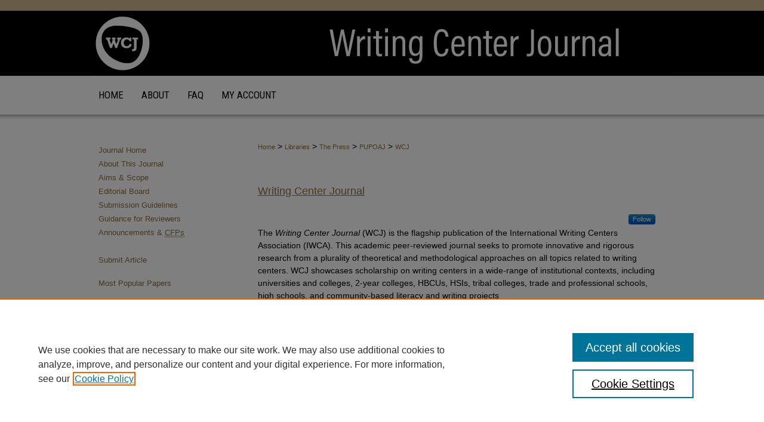

--- FILE ---
content_type: text/html; charset=UTF-8
request_url: https://docs.lib.purdue.edu/wcj/
body_size: 6998
content:

<!DOCTYPE html>
<html lang="en">
<head><!-- inj yui3-seed: --><script type='text/javascript' src='//cdnjs.cloudflare.com/ajax/libs/yui/3.6.0/yui/yui-min.js'></script><script type='text/javascript' src='//ajax.googleapis.com/ajax/libs/jquery/1.10.2/jquery.min.js'></script><!-- Adobe Analytics --><script type='text/javascript' src='https://assets.adobedtm.com/4a848ae9611a/d0e96722185b/launch-d525bb0064d8.min.js'></script><script type='text/javascript' src=/assets/nr_browser_production.js></script>

<!-- def.1 -->
<meta charset="utf-8">
<meta name="viewport" content="width=device-width">
<title>
Flagship Journal of the International Writing Centers Association (IWCA) | Purdue University Press Open Access Journals | Purdue University
</title>
 

<!-- FILE meta-tags.inc --><!-- FILE: /srv/sequoia/main/data/assets/site/meta-tags.inc -->
<meta name="robots" content="noodp, noydir">
<meta name="description" content="The Writing Center Journal (WCJ) is the flagship publication of the International Writing Centers Association (IWCA). This academic peer-reviewed journal seeks to promote innovative and rigorous research from a plurality of theoretical and methodological approaches on all topics related to writing centers. WCJ showcases scholarship on writing centers in a wide-range of institutional contexts, including universities and colleges, 2-year colleges, HBCUs, HSIs, tribal colleges, trade and professional schools, high schools, and community-based literacy and writing projects">

<!-- FILE: meta-tags.inc (cont) -->

<!-- sh.1 -->
<link rel="stylesheet" href="/wcj/ir-journal-style.css" type="text/css" media="screen">
<link rel="alternate" type="application/rss+xml" title="[JOURNAL TITLE] Newsfeed" href="/wcj/recent.rss">
<link rel="shortcut icon" href="/favicon.ico" type="image/x-icon">
<link type="text/css" rel="stylesheet" href="/assets/floatbox/floatbox.css">
<link rel="stylesheet" href="/ir-print.css" type="text/css" media="print">
<!--[if IE]>
<link rel="stylesheet" href="/ir-ie.css" type="text/css" media="screen">
<![endif]-->

<!-- JS -->
<script type="text/javascript" src="/assets/jsUtilities.js"></script>
<script type="text/javascript" src="/assets/footnoteLinks.js"></script>

<!-- end sh.1 -->




<script type="text/javascript">var pageData = {"page":{"environment":"prod","productName":"bpdg","language":"en","name":"ir_journal","businessUnit":"els:rp:st"},"visitor":{}};</script>

</head>
<body >
<!-- FILE /srv/sequoia/main/data/assets/site/ir_journal/header.pregen -->
	<!-- FILE: /srv/sequoia/main/data/journals/docs.lib.purdue.edu/wcj/assets/header_inherit.inc --><div id="purdue">
<!-- FILE: /srv/sequoia/main/data/assets/site/ir_journal/header_custom.inc --><!-- FILE: /srv/sequoia/main/data/assets/site/mobile_nav.inc --><!--[if !IE]>-->
<script src="/assets/scripts/dc-mobile/dc-responsive-nav.js"></script>

<header id="mobile-nav" class="nav-down device-fixed-height" style="visibility: hidden;">
  
  
  <nav class="nav-collapse">
    <ul>
      <li class="menu-item active device-fixed-width"><a href="https://docs.lib.purdue.edu" title="Home" data-scroll >Home</a></li>
      <li class="menu-item device-fixed-width"><a href="https://docs.lib.purdue.edu/do/search/advanced/" title="Search" data-scroll ><i class="icon-search"></i> Search</a></li>
      <li class="menu-item device-fixed-width"><a href="https://docs.lib.purdue.edu/communities.html" title="Browse" data-scroll >Browse Collections</a></li>
      <li class="menu-item device-fixed-width"><a href="/cgi/myaccount.cgi?context=wcj" title="My Account" data-scroll >My Account</a></li>
      <li class="menu-item device-fixed-width"><a href="https://docs.lib.purdue.edu/about.html" title="About" data-scroll >About</a></li>
      <li class="menu-item device-fixed-width"><a href="https://network.bepress.com" title="Digital Commons Network" data-scroll ><img width="16" height="16" alt="DC Network" style="vertical-align:top;" src="/assets/md5images/8e240588cf8cd3a028768d4294acd7d3.png"> Digital Commons Network™</a></li>
    </ul>
  </nav>
</header>

<script src="/assets/scripts/dc-mobile/dc-mobile-nav.js"></script>
<!--<![endif]-->
<!-- FILE: /srv/sequoia/main/data/assets/site/ir_journal/header_custom.inc (cont) -->



<div id="wcj">
	<div id="container">
		<a href="#main" class="skiplink" accesskey="2" >Skip to main content</a>

					
			<div id="header">
				<a href="https://docs.lib.purdue.edu/wcj" id="banner_link" title="Writing Center Journal" >
					<img id="banner_image" alt="Writing Center Journal" width='980' height='127' src="/assets/md5images/07999455bb021e64e160e591e80b3672.png">
				</a>	
				
					<a href="http://www.lib.purdue.edu/" id="logo_link" title="Purdue University" >
						<img id="logo_image" alt="Purdue University" width='404' height='127' src="/assets/md5images/256521ebbdbbd9ed12c3870e899829ec.png">
					</a>	
				
			</div>
					
			<div id="navigation">
				<!-- FILE: /srv/sequoia/main/data/assets/site/ir_navigation.inc --><div id="tabs" role="navigation" aria-label="Main"><ul><li id="tabone"><a href="https://docs.lib.purdue.edu" title="Home" ><span>Home</span></a></li><li id="tabtwo"><a href="https://docs.lib.purdue.edu/about.html" title="About" ><span>About</span></a></li><li id="tabthree"><a href="https://docs.lib.purdue.edu/faq.html" title="FAQ" ><span>FAQ</span></a></li><li id="tabfour"><a href="https://docs.lib.purdue.edu/cgi/myaccount.cgi?context=wcj" title="My Account" ><span>My Account</span></a></li></ul></div>


<!-- FILE: /srv/sequoia/main/data/assets/site/ir_journal/header_custom.inc (cont) -->
			</div>
			
			
		<div id="wrapper">
			<div id="content">
				<div id="main" class="text">					
					<!-- FILE: /srv/sequoia/main/data/assets/site/ir_journal/ir_breadcrumb.inc -->
	<ul id="pager">
		<li>&nbsp;</li>
		 
		<li>&nbsp;</li> 
		
	</ul>

<div class="crumbs" role="navigation" aria-label="Breadcrumb">
	<p>
		

		
		
		
			<a href="https://docs.lib.purdue.edu" class="ignore" >Home</a>
		
		
		
		
		
		
		
		
		 <span aria-hidden="true">&gt;</span> 
			<a href="https://docs.lib.purdue.edu/libraries" class="ignore" >Libraries</a>
		
		
		
		
		
		 <span aria-hidden="true">&gt;</span> 
			<a href="https://docs.lib.purdue.edu/thepress" class="ignore" >The Press</a>
		
		
		
		
		
		 <span aria-hidden="true">&gt;</span> 
			<a href="https://docs.lib.purdue.edu/pupoaj" class="ignore" >PUPOAJ</a>
		
		
		
		
		
		 <span aria-hidden="true">&gt;</span> 
			<a href="https://docs.lib.purdue.edu/wcj" class="ignore" >WCJ</a>
		
		
		
	</p>
</div>

<div class="clear">&nbsp;</div>
<!-- FILE: /srv/sequoia/main/data/assets/site/ir_journal/header_custom.inc (cont) -->
					
						<!-- FILE: /srv/sequoia/main/data/assets/site/ir_journal/ir_journal_logo.inc -->



 



<!-- FILE: /srv/sequoia/main/data/assets/site/ir_journal/header_custom.inc (cont) -->
					

<!-- FILE: /srv/sequoia/main/data/journals/docs.lib.purdue.edu/wcj/assets/header_inherit.inc (cont) -->

    <!-- FILE: /srv/sequoia/main/data/assets/site/ir_journal/journal_title_inherit.inc -->
<h1 class="inherit-title">
	<a href="https://docs.lib.purdue.edu/wcj" title="Writing Center Journal" >
			Writing Center Journal
	</a>
</h1>
<!-- FILE: /srv/sequoia/main/data/journals/docs.lib.purdue.edu/wcj/assets/header_inherit.inc (cont) -->
<!-- FILE: /srv/sequoia/main/data/assets/site/ir_journal/header.pregen (cont) -->

 
<script type="text/javascript" src="/assets/floatbox/floatbox.js"></script>
   <!-- FILE: /srv/sequoia/main/data/assets/site/ir_journal/coverart_index.inc -->
<!-- FILE: /srv/sequoia/main/data/assets/site/ir_journal/ir_journal_follow.inc --><p class="journal-follow">
	<span class="pull-right">
		<!-- FILE: /srv/sequoia/main/data/assets/site/nw_follow_ctx.inc -->
		<a rel="nofollow" href="https://network.bepress.com/api/follow/subscribe?publication=MjIxYTBmNWM2M2IyZjdkNjZlMzk1MzkwZDE1NjEzZDE%3D&amp;format=html" data-follow-set="publication:MjIxYTBmNWM2M2IyZjdkNjZlMzk1MzkwZDE1NjEzZDE=" title="Follow Writing Center Journal" class="btn followable" >Follow</a>
<!-- FILE: /srv/sequoia/main/data/assets/site/ir_journal/ir_journal_follow.inc (cont) -->
	</span>
</p><!-- FILE: /srv/sequoia/main/data/assets/site/ir_journal/coverart_index.inc (cont) -->
<!-- FILE: /srv/sequoia/main/data/assets/site/ir_journal/coverart_content.inc -->
    <div id="intro-text"><!-- FILE: /srv/sequoia/main/data/journals/docs.lib.purdue.edu/wcj/assets/cover_text.inc -->The <em>Writing Center Journal</em> (WCJ) is the flagship publication of the International Writing Centers Association (IWCA). This academic peer-reviewed journal seeks to promote innovative and rigorous research from a plurality of theoretical and methodological approaches on all topics related to writing centers. WCJ showcases scholarship on writing centers in a wide-range of institutional contexts, including universities and colleges, 2-year colleges, HBCUs, HSIs, tribal colleges, trade and professional schools, high schools, and community-based literacy and writing projects 
<p> 
<p>
WCJ is indexed in Education Research Complete, JSTOR, ERIC, MLA international, and CompPile.
<p> <!-- FILE: /srv/sequoia/main/data/assets/site/ir_journal/coverart_content.inc (cont) --></div>
    <!-- FILE: /srv/sequoia/main/data/assets/site/ir_journal/coverart_current_issue.inc --><!-- FILE: /srv/sequoia/main/data/assets/site/ir_journal/volume/issue/coverart_issue_index.inc -->
<div id="coverart">
<div id="sub">
	<div id="alpha">
		<h1>Current Issue: Volume 43, Issue 2
		(2025)
</h1>
		<div class="article-list">
			<!-- FILE: /srv/sequoia/main/data/assets/site/ir_journal/volume/issue/coverart_issue.inc --> 
<!-- FILE: /srv/sequoia/main/data/assets/site/ir_journal/volume/issue/issue.inc -->
<h2 id="frontmatter">Front Matter</h2>
<!-- FILE: /srv/sequoia/main/data/assets/site/can_pick_format.inc --><!-- FILE: /srv/sequoia/main/data/assets/site/ir_download_link.inc -->
<!-- FILE: /srv/sequoia/main/data/assets/site/can_pick_format.inc (cont) -->
<div class="doc">
		<p class="pdf"><a href="https://docs.lib.purdue.edu/cgi/viewcontent.cgi?article=2141&amp;context=wcj" target="_blank" title="Download PDF of Front Matter (344&nbsp;KB)" aria-label="Download PDF of Front Matter (344&nbsp;KB)" >PDF</a></p>
		<p><a href="https://docs.lib.purdue.edu/wcj/vol43/iss2/1" >Front Matter</a><br><span class="auth">Georganne Nordstrom, Isaac K. Wang, and Sherry Wynn Perdue</span></p>
</div>
<!-- FILE: /srv/sequoia/main/data/assets/site/ir_journal/volume/issue/issue.inc (cont) -->
<h2 id="article">Articles</h2>
<!-- FILE: /srv/sequoia/main/data/assets/site/can_pick_format.inc --><!-- FILE: /srv/sequoia/main/data/assets/site/ir_download_link.inc -->
<!-- FILE: /srv/sequoia/main/data/assets/site/can_pick_format.inc (cont) -->
<div class="doc">
		<p class="pdf"><a href="https://docs.lib.purdue.edu/cgi/viewcontent.cgi?article=2095&amp;context=wcj" target="_blank" title="Download PDF of Exploring the Efficacy of a Source-Based Writing Tutoring Intervention for Multilingual Students in the Writing Center (1.8&nbsp;MB)" aria-label="Download PDF of Exploring the Efficacy of a Source-Based Writing Tutoring Intervention for Multilingual Students in the Writing Center (1.8&nbsp;MB)" >PDF</a></p>
		<p><a href="https://docs.lib.purdue.edu/wcj/vol43/iss2/2" >Exploring the Efficacy of a Source-Based Writing Tutoring Intervention for Multilingual Students in the Writing Center</a><br><span class="auth">Dana Lynn Driscoll and Osman Ozdemir</span></p>
</div>
<!-- FILE: /srv/sequoia/main/data/assets/site/ir_journal/volume/issue/issue.inc (cont) -->
<!-- FILE: /srv/sequoia/main/data/assets/site/can_pick_format.inc --><!-- FILE: /srv/sequoia/main/data/assets/site/ir_download_link.inc -->
<!-- FILE: /srv/sequoia/main/data/assets/site/can_pick_format.inc (cont) -->
<div class="doc">
		<p class="pdf"><a href="https://docs.lib.purdue.edu/cgi/viewcontent.cgi?article=2043&amp;context=wcj" target="_blank" title="Download PDF of “I (Still) Need Help on Many Things”: A Writing Center Replication Study of First-Generation College Students’ Writing Challenges and Cultural Capital (1.2&nbsp;MB)" aria-label="Download PDF of “I (Still) Need Help on Many Things”: A Writing Center Replication Study of First-Generation College Students’ Writing Challenges and Cultural Capital (1.2&nbsp;MB)" >PDF</a></p>
		<p><a href="https://docs.lib.purdue.edu/wcj/vol43/iss2/3" >“I (Still) Need Help on Many Things”: A Writing Center Replication Study of First-Generation College Students’ Writing Challenges and Cultural Capital</a><br><span class="auth">Red Douglas, Ashley Cerku, Isabelle Lundin, Mary Gallagher, Xavier Iriarte, Sophia E. Williams, and Kaylie Williams</span></p>
</div>
<!-- FILE: /srv/sequoia/main/data/assets/site/ir_journal/volume/issue/issue.inc (cont) -->
<!-- FILE: /srv/sequoia/main/data/assets/site/can_pick_format.inc --><!-- FILE: /srv/sequoia/main/data/assets/site/ir_download_link.inc -->
<!-- FILE: /srv/sequoia/main/data/assets/site/can_pick_format.inc (cont) -->
<div class="doc">
		<p class="pdf"><a href="https://docs.lib.purdue.edu/cgi/viewcontent.cgi?article=2041&amp;context=wcj" target="_blank" title="Download PDF of Mortal Writing: Toward Braver Concepts of “Better Writers,” Peerness, and Nationality (929&nbsp;KB)" aria-label="Download PDF of Mortal Writing: Toward Braver Concepts of “Better Writers,” Peerness, and Nationality (929&nbsp;KB)" >PDF</a></p>
		<p><a href="https://docs.lib.purdue.edu/wcj/vol43/iss2/4" >Mortal Writing: Toward Braver Concepts of “Better Writers,” Peerness, and Nationality</a><br><span class="auth">Enrique Paz and Annalee Roustio</span></p>
</div>
<!-- FILE: /srv/sequoia/main/data/assets/site/ir_journal/volume/issue/issue.inc (cont) -->
<!-- FILE: /srv/sequoia/main/data/assets/site/can_pick_format.inc --><!-- FILE: /srv/sequoia/main/data/assets/site/ir_download_link.inc -->
<!-- FILE: /srv/sequoia/main/data/assets/site/can_pick_format.inc (cont) -->
<div class="doc">
		<p class="pdf"><a href="https://docs.lib.purdue.edu/cgi/viewcontent.cgi?article=2091&amp;context=wcj" target="_blank" title="Download PDF of “I Just Need Another Set of Eyes”: Understanding Students’ Idea of the Writing Center (1.3&nbsp;MB)" aria-label="Download PDF of “I Just Need Another Set of Eyes”: Understanding Students’ Idea of the Writing Center (1.3&nbsp;MB)" >PDF</a></p>
		<p><a href="https://docs.lib.purdue.edu/wcj/vol43/iss2/5" >“I Just Need Another Set of Eyes”: Understanding Students’ Idea of the Writing Center</a><br><span class="auth">Isabelle M. Lundin and Neal Lerner</span></p>
</div>
<!-- FILE: /srv/sequoia/main/data/assets/site/ir_journal/volume/issue/issue.inc (cont) -->
<!-- FILE: /srv/sequoia/main/data/assets/site/can_pick_format.inc --><!-- FILE: /srv/sequoia/main/data/assets/site/ir_download_link.inc -->
<!-- FILE: /srv/sequoia/main/data/assets/site/can_pick_format.inc (cont) -->
<div class="doc">
		<p class="pdf"><a href="https://docs.lib.purdue.edu/cgi/viewcontent.cgi?article=2042&amp;context=wcj" target="_blank" title="Download PDF of “It Would Literally Take the World to End for Us to Do This”: Writing Center Consultants’ Affective Responses to Consulting Modalities (1.4&nbsp;MB)" aria-label="Download PDF of “It Would Literally Take the World to End for Us to Do This”: Writing Center Consultants’ Affective Responses to Consulting Modalities (1.4&nbsp;MB)" >PDF</a></p>
		<p><a href="https://docs.lib.purdue.edu/wcj/vol43/iss2/6" >“It Would Literally Take the World to End for Us to Do This”: Writing Center Consultants’ Affective Responses to Consulting Modalities</a><br><span class="auth">Anita Long and Destiny R. Brugman</span></p>
</div>
<!-- FILE: /srv/sequoia/main/data/assets/site/ir_journal/volume/issue/issue.inc (cont) -->
<!-- FILE: /srv/sequoia/main/data/assets/site/can_pick_format.inc --><!-- FILE: /srv/sequoia/main/data/assets/site/ir_download_link.inc -->
<!-- FILE: /srv/sequoia/main/data/assets/site/can_pick_format.inc (cont) -->
<div class="doc">
		<p class="pdf"><a href="https://docs.lib.purdue.edu/cgi/viewcontent.cgi?article=1983&amp;context=wcj" target="_blank" title="Download PDF of The Rhetorical Function of Writing Center Employee Handbooks (960&nbsp;KB)" aria-label="Download PDF of The Rhetorical Function of Writing Center Employee Handbooks (960&nbsp;KB)" >PDF</a></p>
		<p><a href="https://docs.lib.purdue.edu/wcj/vol43/iss2/7" >The Rhetorical Function of Writing Center Employee Handbooks</a><br><span class="auth">Talisha Haltiwanger Morrison</span></p>
</div>
<!-- FILE: /srv/sequoia/main/data/assets/site/ir_journal/volume/issue/issue.inc (cont) -->
<h2 id="backmatter">Back Matter</h2>
<!-- FILE: /srv/sequoia/main/data/assets/site/can_pick_format.inc --><!-- FILE: /srv/sequoia/main/data/assets/site/ir_download_link.inc -->
<!-- FILE: /srv/sequoia/main/data/assets/site/can_pick_format.inc (cont) -->
<div class="doc">
		<p class="pdf"><a href="https://docs.lib.purdue.edu/cgi/viewcontent.cgi?article=2142&amp;context=wcj" target="_blank" title="Download PDF of Back Matter (479&nbsp;KB)" aria-label="Download PDF of Back Matter (479&nbsp;KB)" >PDF</a></p>
		<p><a href="https://docs.lib.purdue.edu/wcj/vol43/iss2/8" >Back Matter</a><br><span class="auth">Georganne Nordstrom, Isaac K. Wang, and Sherry Wynn Perdue</span></p>
</div>
<!-- FILE: /srv/sequoia/main/data/assets/site/ir_journal/volume/issue/issue.inc (cont) -->
<!-- FILE: /srv/sequoia/main/data/assets/site/ir_journal/volume/issue/coverart_issue.inc (cont) -->
<!-- FILE: /srv/sequoia/main/data/assets/site/ir_journal/volume/issue/coverart_issue_index.inc (cont) -->
		</div>
	</div>
</div>
<div id="beta">
</div>
<div class="clear">&nbsp;</div>
</div>
<!-- FILE: /srv/sequoia/main/data/assets/site/ir_journal/coverart_current_issue.inc (cont) -->
<!-- FILE: /srv/sequoia/main/data/assets/site/ir_journal/coverart_content.inc (cont) -->
<!-- FILE: /srv/sequoia/main/data/assets/site/ir_journal/coverart_index.inc (cont) -->
<!-- FILE: /srv/sequoia/main/data/assets/site/ir_journal/index.html (cont) -->
<!-- FILE /srv/sequoia/main/data/assets/site/ir_journal/footer.pregen -->
	<!-- FILE: /srv/sequoia/main/data/assets/site/ir_journal/footer_inherit_7_8.inc -->					</div>

	<div class="verticalalign">&nbsp;</div>
	<div class="clear">&nbsp;</div>

				</div>

					<div id="sidebar">
						<!-- FILE: /srv/sequoia/main/data/assets/site/ir_journal/ir_journal_sidebar_7_8.inc -->

	<!-- FILE: /srv/sequoia/main/data/journals/docs.lib.purdue.edu/wcj/assets/ir_journal_sidebar_links_7_8.inc --><ul class="sb-custom-journal">
	<li class="sb-home">
		<a href="https://docs.lib.purdue.edu/wcj" title="Writing Center Journal" accesskey="1" >
				Journal Home
		</a>
	</li>
		<li class="sb-about">
			<a href="https://docs.lib.purdue.edu/wcj/about.html" >
				About This Journal
			</a>
		</li>
		<li class="sb-aims">
			<a href="https://docs.lib.purdue.edu/wcj/aimsandscope.html" >
				Aims & Scope
			</a>
		</li>
		<li class="sb-ed-board">
			<a href="https://docs.lib.purdue.edu/wcj/editorialboard.html" >
				Editorial Board
			</a>
		</li>
		<li class="sb-policies">
			<a href="https://docs.lib.purdue.edu/wcj/policies.html" >
				Submission Guidelines
			</a>
		</li>
		<li class="sb-ethics">
			<a href="https://docs.lib.purdue.edu/wcj/publication_ethics.html" >
				Guidance for Reviewers
			</a>
		</li>
		<li class="sb-news">
			<a href="https://docs.lib.purdue.edu/wcj/news.html" >
				Announcements & <acronym title="Call for Papers">CFPs</acronym>
			</a>
		</li>
</ul><!-- FILE: /srv/sequoia/main/data/assets/site/ir_journal/ir_journal_sidebar_7_8.inc (cont) -->
		<!-- FILE: /srv/sequoia/main/data/assets/site/urc_badge.inc -->
<!-- FILE: /srv/sequoia/main/data/assets/site/ir_journal/ir_journal_sidebar_7_8.inc (cont) -->
	<!-- FILE: /srv/sequoia/main/data/assets/site/ir_journal/ir_journal_navcontainer_7_8.inc --><div id="navcontainer">
	<ul id="navlist">
			<li class="sb-submit">
					<a href="https://docs.lib.purdue.edu/cgi/submit.cgi?context=wcj" title="Submit Article to Writing Center Journal" >
						Submit Article</a>
			</li>
			<li class="sb-popular">
				<a href="https://docs.lib.purdue.edu/wcj/topdownloads.html" title="View the top downloaded papers" >
						Most Popular Papers
				</a>
			</li>
			<li class="sb-rss">
				<a href="https://docs.lib.purdue.edu/wcj/announcements.html" title="Receive notifications of new content" >
					Receive Email Notices or RSS
				</a>
			</li>
	</ul>
<!-- FILE: /srv/sequoia/main/data/assets/site/ir_journal/ir_journal_special_issue_7_8.inc -->
<!-- FILE: /srv/sequoia/main/data/assets/site/ir_journal/ir_journal_navcontainer_7_8.inc (cont) -->
</div><!-- FILE: /srv/sequoia/main/data/assets/site/ir_journal/ir_journal_sidebar_7_8.inc (cont) -->
	<!-- FILE: /srv/sequoia/main/data/assets/site/ir_journal/ir_journal_sidebar_search_7_8.inc --><div class="sidebar-search">
	<form method="post" action="https://docs.lib.purdue.edu/cgi/redirect.cgi" id="browse">
		<label for="url">
			Select an issue:
		</label>
			<br>
		<!-- FILE: /srv/sequoia/main/data/journals/docs.lib.purdue.edu/wcj/assets/ir_journal_volume_issue_popup_7_8.inc --><div>
	<span class="border">
								<select name="url" id="url">
							<option value="https://docs.lib.purdue.edu/wcj/all_issues.html">
								All Issues
							</option>
										<option value="https://docs.lib.purdue.edu/wcj/vol43/iss2">
											Vol. 43, 
											Iss. 2
										</option>
										<option value="https://docs.lib.purdue.edu/wcj/vol43/iss1">
											Vol. 43, 
											Iss. 1
										</option>
										<option value="https://docs.lib.purdue.edu/wcj/vol42/iss3">
											Vol. 42, 
											Iss. 3
										</option>
										<option value="https://docs.lib.purdue.edu/wcj/vol42/iss2">
											Vol. 42, 
											Iss. 2
										</option>
										<option value="https://docs.lib.purdue.edu/wcj/vol42/iss1">
											Vol. 42, 
											Iss. 1
										</option>
										<option value="https://docs.lib.purdue.edu/wcj/vol41/iss3">
											Vol. 41, 
											Iss. 3
										</option>
										<option value="https://docs.lib.purdue.edu/wcj/vol41/iss2">
											Vol. 41, 
											Iss. 2
										</option>
										<option value="https://docs.lib.purdue.edu/wcj/vol41/iss1">
											Vol. 41, 
											Iss. 1
										</option>
										<option value="https://docs.lib.purdue.edu/wcj/vol40/iss3">
											Vol. 40, 
											Iss. 3
										</option>
										<option value="https://docs.lib.purdue.edu/wcj/vol40/iss2">
											Vol. 40, 
											Iss. 2
										</option>
										<option value="https://docs.lib.purdue.edu/wcj/vol40/iss1">
											Vol. 40, 
											Iss. 1
										</option>
										<option value="https://docs.lib.purdue.edu/wcj/vol39/iss1">
											Vol. 39, 
											Iss. 1
										</option>
										<option value="https://docs.lib.purdue.edu/wcj/vol38/iss3">
											Vol. 38, 
											Iss. 3
										</option>
										<option value="https://docs.lib.purdue.edu/wcj/vol38/iss2">
											Vol. 38, 
											Iss. 2
										</option>
										<option value="https://docs.lib.purdue.edu/wcj/vol38/iss1">
											Vol. 38, 
											Iss. 1
										</option>
										<option value="https://docs.lib.purdue.edu/wcj/vol37/iss2">
											Vol. 37, 
											Iss. 2
										</option>
										<option value="https://docs.lib.purdue.edu/wcj/vol37/iss1">
											Vol. 37, 
											Iss. 1
										</option>
										<option value="https://docs.lib.purdue.edu/wcj/vol36/iss2">
											Vol. 36, 
											Iss. 2
										</option>
										<option value="https://docs.lib.purdue.edu/wcj/vol36/iss1">
											Vol. 36, 
											Iss. 1
										</option>
										<option value="https://docs.lib.purdue.edu/wcj/vol35/iss3">
											Vol. 35, 
											Iss. 3
										</option>
										<option value="https://docs.lib.purdue.edu/wcj/vol35/iss2">
											Vol. 35, 
											Iss. 2
										</option>
										<option value="https://docs.lib.purdue.edu/wcj/vol35/iss1">
											Vol. 35, 
											Iss. 1
										</option>
										<option value="https://docs.lib.purdue.edu/wcj/vol34/iss2">
											Vol. 34, 
											Iss. 2
										</option>
										<option value="https://docs.lib.purdue.edu/wcj/vol34/iss1">
											Vol. 34, 
											Iss. 1
										</option>
										<option value="https://docs.lib.purdue.edu/wcj/vol33/iss2">
											Vol. 33, 
											Iss. 2
										</option>
										<option value="https://docs.lib.purdue.edu/wcj/vol33/iss1">
											Vol. 33, 
											Iss. 1
										</option>
										<option value="https://docs.lib.purdue.edu/wcj/vol32/iss2">
											Vol. 32, 
											Iss. 2
										</option>
										<option value="https://docs.lib.purdue.edu/wcj/vol32/iss1">
											Vol. 32, 
											Iss. 1
										</option>
										<option value="https://docs.lib.purdue.edu/wcj/vol31/iss2">
											Vol. 31, 
											Iss. 2
										</option>
										<option value="https://docs.lib.purdue.edu/wcj/vol31/iss1">
											Vol. 31, 
											Iss. 1
										</option>
										<option value="https://docs.lib.purdue.edu/wcj/vol30/iss2">
											Vol. 30, 
											Iss. 2
										</option>
										<option value="https://docs.lib.purdue.edu/wcj/vol30/iss1">
											Vol. 30, 
											Iss. 1
										</option>
										<option value="https://docs.lib.purdue.edu/wcj/vol29/iss2">
											Vol. 29, 
											Iss. 2
										</option>
										<option value="https://docs.lib.purdue.edu/wcj/vol29/iss1">
											Vol. 29, 
											Iss. 1
										</option>
										<option value="https://docs.lib.purdue.edu/wcj/vol28/iss2">
											Vol. 28, 
											Iss. 2
										</option>
										<option value="https://docs.lib.purdue.edu/wcj/vol28/iss1">
											Vol. 28, 
											Iss. 1
										</option>
										<option value="https://docs.lib.purdue.edu/wcj/vol27/iss2">
											Vol. 27, 
											Iss. 2
										</option>
										<option value="https://docs.lib.purdue.edu/wcj/vol27/iss1">
											Vol. 27, 
											Iss. 1
										</option>
										<option value="https://docs.lib.purdue.edu/wcj/vol26/iss2">
											Vol. 26, 
											Iss. 2
										</option>
										<option value="https://docs.lib.purdue.edu/wcj/vol26/iss1">
											Vol. 26, 
											Iss. 1
										</option>
										<option value="https://docs.lib.purdue.edu/wcj/vol25/iss2">
											Vol. 25, 
											Iss. 2
										</option>
										<option value="https://docs.lib.purdue.edu/wcj/vol25/iss1">
											Vol. 25, 
											Iss. 1
										</option>
										<option value="https://docs.lib.purdue.edu/wcj/vol24/iss2">
											Vol. 24, 
											Iss. 2
										</option>
										<option value="https://docs.lib.purdue.edu/wcj/vol24/iss1">
											Vol. 24, 
											Iss. 1
										</option>
										<option value="https://docs.lib.purdue.edu/wcj/vol23/iss2">
											Vol. 23, 
											Iss. 2
										</option>
										<option value="https://docs.lib.purdue.edu/wcj/vol23/iss1">
											Vol. 23, 
											Iss. 1
										</option>
										<option value="https://docs.lib.purdue.edu/wcj/vol22/iss2">
											Vol. 22, 
											Iss. 2
										</option>
										<option value="https://docs.lib.purdue.edu/wcj/vol22/iss1">
											Vol. 22, 
											Iss. 1
										</option>
										<option value="https://docs.lib.purdue.edu/wcj/vol21/iss2">
											Vol. 21, 
											Iss. 2
										</option>
										<option value="https://docs.lib.purdue.edu/wcj/vol21/iss1">
											Vol. 21, 
											Iss. 1
										</option>
										<option value="https://docs.lib.purdue.edu/wcj/vol20/iss2">
											Vol. 20, 
											Iss. 2
										</option>
										<option value="https://docs.lib.purdue.edu/wcj/vol20/iss1">
											Vol. 20, 
											Iss. 1
										</option>
										<option value="https://docs.lib.purdue.edu/wcj/vol19/iss2">
											Vol. 19, 
											Iss. 2
										</option>
										<option value="https://docs.lib.purdue.edu/wcj/vol19/iss1">
											Vol. 19, 
											Iss. 1
										</option>
										<option value="https://docs.lib.purdue.edu/wcj/vol18/iss2">
											Vol. 18, 
											Iss. 2
										</option>
										<option value="https://docs.lib.purdue.edu/wcj/vol18/iss1">
											Vol. 18, 
											Iss. 1
										</option>
										<option value="https://docs.lib.purdue.edu/wcj/vol17/iss2">
											Vol. 17, 
											Iss. 2
										</option>
										<option value="https://docs.lib.purdue.edu/wcj/vol17/iss1">
											Vol. 17, 
											Iss. 1
										</option>
										<option value="https://docs.lib.purdue.edu/wcj/vol16/iss2">
											Vol. 16, 
											Iss. 2
										</option>
										<option value="https://docs.lib.purdue.edu/wcj/vol16/iss1">
											Vol. 16, 
											Iss. 1
										</option>
										<option value="https://docs.lib.purdue.edu/wcj/vol15/iss2">
											Vol. 15, 
											Iss. 2
										</option>
										<option value="https://docs.lib.purdue.edu/wcj/vol15/iss1">
											Vol. 15, 
											Iss. 1
										</option>
										<option value="https://docs.lib.purdue.edu/wcj/vol14/iss2">
											Vol. 14, 
											Iss. 2
										</option>
										<option value="https://docs.lib.purdue.edu/wcj/vol14/iss1">
											Vol. 14, 
											Iss. 1
										</option>
										<option value="https://docs.lib.purdue.edu/wcj/vol13/iss2">
											Vol. 13, 
											Iss. 2
										</option>
										<option value="https://docs.lib.purdue.edu/wcj/vol13/iss1">
											Vol. 13, 
											Iss. 1
										</option>
										<option value="https://docs.lib.purdue.edu/wcj/vol12/iss2">
											Vol. 12, 
											Iss. 2
										</option>
										<option value="https://docs.lib.purdue.edu/wcj/vol12/iss1">
											Vol. 12, 
											Iss. 1
										</option>
										<option value="https://docs.lib.purdue.edu/wcj/vol11/iss2">
											Vol. 11, 
											Iss. 2
										</option>
										<option value="https://docs.lib.purdue.edu/wcj/vol11/iss1">
											Vol. 11, 
											Iss. 1
										</option>
										<option value="https://docs.lib.purdue.edu/wcj/vol10/iss2">
											Vol. 10, 
											Iss. 2
										</option>
										<option value="https://docs.lib.purdue.edu/wcj/vol10/iss1">
											Vol. 10, 
											Iss. 1
										</option>
										<option value="https://docs.lib.purdue.edu/wcj/vol9/iss2">
											Vol. 9, 
											Iss. 2
										</option>
										<option value="https://docs.lib.purdue.edu/wcj/vol9/iss1">
											Vol. 9, 
											Iss. 1
										</option>
										<option value="https://docs.lib.purdue.edu/wcj/vol8/iss2">
											Vol. 8, 
											Iss. 2
										</option>
										<option value="https://docs.lib.purdue.edu/wcj/vol8/iss1">
											Vol. 8, 
											Iss. 1
										</option>
										<option value="https://docs.lib.purdue.edu/wcj/vol7/iss2">
											Vol. 7, 
											Iss. 2
										</option>
										<option value="https://docs.lib.purdue.edu/wcj/vol7/iss1">
											Vol. 7, 
											Iss. 1
										</option>
										<option value="https://docs.lib.purdue.edu/wcj/vol6/iss2">
											Vol. 6, 
											Iss. 2
										</option>
										<option value="https://docs.lib.purdue.edu/wcj/vol6/iss1">
											Vol. 6, 
											Iss. 1
										</option>
										<option value="https://docs.lib.purdue.edu/wcj/vol5/iss2">
											Vol. 5, 
											Iss. 2
										</option>
										<option value="https://docs.lib.purdue.edu/wcj/vol5/iss1">
											Vol. 5, 
											Iss. 1
										</option>
										<option value="https://docs.lib.purdue.edu/wcj/vol4/iss2">
											Vol. 4, 
											Iss. 2
										</option>
										<option value="https://docs.lib.purdue.edu/wcj/vol4/iss1">
											Vol. 4, 
											Iss. 1
										</option>
										<option value="https://docs.lib.purdue.edu/wcj/vol3/iss2">
											Vol. 3, 
											Iss. 2
										</option>
										<option value="https://docs.lib.purdue.edu/wcj/vol3/iss1">
											Vol. 3, 
											Iss. 1
										</option>
										<option value="https://docs.lib.purdue.edu/wcj/vol2/iss2">
											Vol. 2, 
											Iss. 2
										</option>
										<option value="https://docs.lib.purdue.edu/wcj/vol2/iss1">
											Vol. 2, 
											Iss. 1
										</option>
										<option value="https://docs.lib.purdue.edu/wcj/vol1/iss2">
											Vol. 1, 
											Iss. 2
										</option>
										<option value="https://docs.lib.purdue.edu/wcj/vol1/iss1">
											Vol. 1, 
											Iss. 1
										</option>
						</select>
		<input type="submit" value="Browse" class="searchbutton" style="font-size:11px;">
	</span>
</div>
<!-- FILE: /srv/sequoia/main/data/assets/site/ir_journal/ir_journal_sidebar_search_7_8.inc (cont) -->
			<div style="clear:left;">&nbsp;</div>
	</form>
	<!-- FILE: /srv/sequoia/main/data/assets/site/ir_sidebar_search_7_8.inc --><h2>Search</h2>
<form method='get' action='https://docs.lib.purdue.edu/do/search/' id="sidebar-search">
	<label for="search" accesskey="4">
		Enter search terms:
	</label>
		<div>
			<span class="border">
				<input type="text" name='q' class="search" id="search">
			</span> 
			<input type="submit" value="Search" class="searchbutton" style="font-size:11px;">
		</div>
	<label for="context">
		Select context to search:
	</label> 
		<div>
			<span class="border">
				<select name="fq" id="context">
						<option value='virtual_ancestor_link:"https://docs.lib.purdue.edu/wcj"'>in this journal</option>
					<option value='virtual_ancestor_link:"https://docs.lib.purdue.edu"'>in this repository</option>
					<option value='virtual_ancestor_link:"http:/"'>across all repositories</option>
				</select>
			</span>
		</div>
</form>
<p class="advanced">
		<a href="https://docs.lib.purdue.edu/do/search/advanced/?fq=virtual_ancestor_link:%22https://docs.lib.purdue.edu/wcj%22" >
			Advanced Search
		</a>
</p>
<!-- FILE: /srv/sequoia/main/data/assets/site/ir_journal/ir_journal_sidebar_search_7_8.inc (cont) -->
</div>
<!-- FILE: /srv/sequoia/main/data/assets/site/ir_journal/ir_journal_sidebar_7_8.inc (cont) -->
	<!-- FILE: /srv/sequoia/main/data/assets/site/ir_journal/ir_journal_issn_7_8.inc -->
	<div id="issn">
		<p class="sb-issn">ISSN: 2832-9414</p>
	</div>
	<div class="clear">&nbsp;</div>
<!-- FILE: /srv/sequoia/main/data/assets/site/ir_journal/ir_journal_sidebar_7_8.inc (cont) -->
	<!-- FILE: /srv/sequoia/main/data/assets/site/ir_journal/ir_journal_custom_lower_7_8.inc --><!-- FILE: /srv/sequoia/main/data/assets/site/ir_journal/ir_journal_sidebar_7_8.inc (cont) -->
	<!-- FILE: /srv/sequoia/main/data/assets/site/ir_journal/ir_custom_sidebar_images.inc --><!-- FILE: /srv/sequoia/main/data/assets/site/ir_journal/ir_journal_sidebar_7_8.inc (cont) -->
	<!-- FILE: /srv/sequoia/main/data/assets/site/ir_sidebar_geolocate.inc --><!-- FILE: /srv/sequoia/main/data/assets/site/ir_geolocate_enabled_and_displayed.inc -->
<!-- FILE: /srv/sequoia/main/data/assets/site/ir_sidebar_geolocate.inc (cont) -->
<!-- FILE: /srv/sequoia/main/data/assets/site/ir_journal/ir_journal_sidebar_7_8.inc (cont) -->
	<!-- FILE: /srv/sequoia/main/data/assets/site/ir_journal/ir_journal_custom_lowest_7_8.inc --><!-- FILE: /srv/sequoia/main/data/assets/site/ir_journal/ir_journal_sidebar_7_8.inc (cont) -->

<!-- FILE: /srv/sequoia/main/data/assets/site/ir_journal/footer_inherit_7_8.inc (cont) -->
							<div class="verticalalign">&nbsp;</div>
					</div>

			</div>

			
				<!-- FILE: /srv/sequoia/main/data/assets/site/ir_footer_content.inc --><div id="footer" role="contentinfo">
	
	
	<!-- FILE: /srv/sequoia/main/data/assets/site/ir_bepress_logo.inc --><div id="bepress">

<a href="https://www.elsevier.com/solutions/digital-commons" title="Elsevier - Digital Commons" >
	<em>Elsevier - Digital Commons</em>
</a>

</div>
<!-- FILE: /srv/sequoia/main/data/assets/site/ir_footer_content.inc (cont) -->
	<p>
		<a href="https://docs.lib.purdue.edu" title="Home page" accesskey="1" >Home</a> | 
		<a href="https://docs.lib.purdue.edu/about.html" title="About" >About</a> | 
		<a href="https://docs.lib.purdue.edu/faq.html" title="FAQ" >FAQ</a> | 
		<a href="/cgi/myaccount.cgi?context=" title="My Account Page" accesskey="3" >My Account</a> | 
		<a href="https://docs.lib.purdue.edu/accessibility.html" title="Accessibility Statement" accesskey="0" >Accessibility Statement</a>
	</p>
	<p>
	
	
		<a class="secondary-link" href="https://www.elsevier.com/legal/privacy-policy" title="Privacy Policy" >Privacy</a>
	
		<a class="secondary-link" href="https://www.elsevier.com/legal/elsevier-website-terms-and-conditions" title="Copyright Policy" >Copyright</a>	
	</p> 
	
</div>

<!-- FILE: /srv/sequoia/main/data/assets/site/ir_journal/footer_inherit_7_8.inc (cont) -->
					

		</div>
	</div>
</div>

<!-- FILE: /srv/sequoia/main/data/docs.lib.purdue.edu/assets/ir_analytics.inc --><!-- Google tag (gtag.js) -->
<script async src="https://www.googletagmanager.com/gtag/js?id=G-WW98RK1W5J"></script>
<script>
window.dataLayer = window.dataLayer || [];
function gtag(){dataLayer.push(arguments);}
gtag('js', new Date());
gtag('config', 'G-WW98RK1W5J');
</script><!-- FILE: /srv/sequoia/main/data/assets/site/ir_journal/footer_inherit_7_8.inc (cont) -->

<!-- FILE: /srv/sequoia/main/data/assets/site/ir_journal/footer.pregen (cont) -->

<script type='text/javascript' src='/assets/scripts/bpbootstrap-20160726.pack.js'></script><script type='text/javascript'>BPBootstrap.init({appendCookie:''})</script></body></html>


--- FILE ---
content_type: text/css
request_url: https://docs.lib.purdue.edu/wcj/ir-journal-style.css
body_size: -41
content:
 
	@import url("/wcj/ir-style.css");
	@import url("/ir-custom.css");
	@import url("/wcj/ir-custom.css");
	@import url("/ir-local.css");
	@import url("/wcj/ir-local.css");




--- FILE ---
content_type: text/css
request_url: https://docs.lib.purdue.edu/wcj/ir-local.css
body_size: 1365
content:
/* -----------------------------------------------
Journal local stylesheet.
Author:   David Stienstra
Version:  February 2020
PLEASE SAVE THIS FILE LOCALLY!
----------------------------------------------- */
/* ---------------- Header ---------------- */
#wcj #header {
    position: relative;  /* needed for logo positioning */
  height: auto !important; /* !important overrides mbl styling */
}
#wcj #banner_image {
    display: block;
    width: 980px !important;
    height: auto !important;  /* avoids warping improperly sized header image / SUP-19994 */
}
#wcj #banner_link { line-height: 0; } /* removes header/nav gap in mbl */
    /* --- Logo --- */
#wcj #logo_image,
#wcj #header a#logo_link {
  display: none;
}
#wcj #header a#banner_link:focus img,
#wcj #header a#logo_link:focus img {
  outline: 1px dashed #000;
}
    /* --- Highlighted sidebar links --- */
#wcj #sidebar form#browse {
  padding-left: 15px;
}
#wcj #sidebar ul#navlist {
    border-top: none; }  /* border added by ir-custom.css by default */
#wcj #sidebar ul#navlist li:first-child a {
    border-top: 1px solid #fff; /* border is removed if #navlist has no content */
}
#wcj #sidebar ul#navlist li a {
    color: #8e6f3e;
    transition: background 0.3s ease;
    font-weight: normal;
    background: #fff;
    border-bottom: 1px solid #fff;
}
        /* Sidebar link colors */
#wcj #sidebar ul#navlist li a:active,
#wcj #sidebar ul#navlist li a:hover,
#wcj #sidebar ul#navlist li a:focus {
    color: #000;
    background: #fff;
}
#wcj #sidebar ul#navlist li:last-child a { border-bottom: none; }

#wcj #sidebar .sidebar-search label,
#wcj .sidebar-search h2,
#wcj #sidebar #issn p {
    color: #000; /* Search, "Enter search terms," ISSN" */
    border: 0; }
    /* --- Headers --- */
#wcj #main.text .article-list h1,    /* Current Issue - without cover art */
#alpha h1, #series-home h1 {   /* Journals with cover art */
  font: normal 22px Arial, "Helvetica Neue", Helvetica, sans-serif; /* Current Issue */
}

#wcj .article-list h2,   /* Article, or other doctype */
#coverart #alpha .article-list h2 {   /* Journals with cover art */
    font: normal 21px Arial, "Helvetica Neue", Helvetica, sans-serif;
    background: transparent;   /* removes background and adds a line under doctype header */
    border-bottom: 1px solid #bfbfbf;
    padding-bottom: 0;
    margin-bottom: 25px;
}
    /* --- Editors and Cover art --- */
#coverart #beta {
    float: right; }
        /* Cover art */
#wcj #coverart #beta .coverart-box h4 {
    font: normal 18px Arial, "Helvetica Neue", Helvetica, sans-serif; /* default is 18px */
    color: #000;
    text-align: left;
    text-transform: none;
    border-bottom: 1px solid #bfbfbf; }
#wcj #coverart #beta .coverart-box {
    font: normal 12px Arial, "Helvetica Neue", Helvetica, sans-serif;
    border: 0; }
#wcj #coverart #beta #coverart-box-container {
    border: 0; }
#coverart #beta { width: auto; }
#wcj #coverart #beta dl  {
    margin-left: 0; }
#wcj #coverart #beta #coverart-editors dt {
    font-size: 12px;
    padding-top: 10px; }
#wcj #coverart #beta #coverart-editors dd {
    padding-top: 3px;
}
/* Replacing rule on line 227 to style all options and not break mobile PDF buttons */
/*#wcj #main.text div.article-list .pdf { width: auto; }*/
#wcj div.article-list .pdf,
#wcj div.article-list .native,
#wcj div.article-list .external,
#wcj div.article-list .none .openurl,
#wcj div.article-list .none,
#wcj div.article-list .metadata-only {
 width: auto;
}
#bepress a:focus {
  outline: 1px dashed #000;
}
/* ---------------- Mobile ---------------- */
.mbl #wcj {
    margin-top: 0; }
.mbl #navigation #tabs {
    display: none;
}
.mbl #wcj #sidebar ul#navlist li a {
    padding: 6px 0px;
}
.mbl #wcj #sidebar ul#navlist li {
    padding: 0px;
}
header#mobile-nav {
    font-size: 0;
    line-height: 0; }
.mbl #wcj #header,
.mbl #wcj #header a img,
.mbl #wcj #navigation {
    width: 100% !important;
}
.mbl #wcj #header #logo_image {
    display: none;
}
